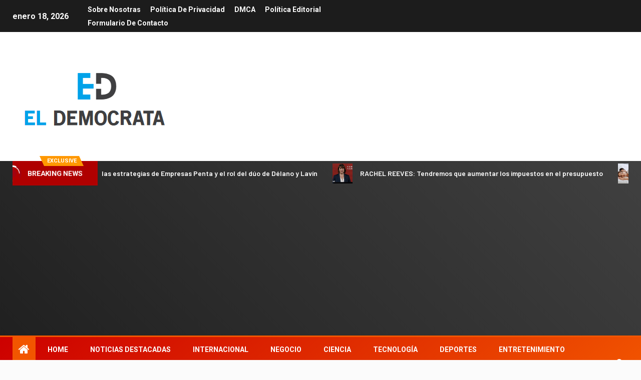

--- FILE ---
content_type: text/html; charset=UTF-8
request_url: https://www.booking.com/flexiproduct.html?product=banner&w=120&h=600&lang=es&aid=2423740&target_aid=2423740&banner_id=125954&tmpl=affiliate_banner&fid=1768745873808&affiliate-link=widget1&
body_size: 1812
content:
<!DOCTYPE html>
<html lang="en">
<head>
    <meta charset="utf-8">
    <meta name="viewport" content="width=device-width, initial-scale=1">
    <title></title>
    <style>
        body {
            font-family: "Arial";
        }
    </style>
    <script type="text/javascript">
    window.awsWafCookieDomainList = ['booking.com'];
    window.gokuProps = {
"key":"AQIDAHjcYu/GjX+QlghicBgQ/7bFaQZ+m5FKCMDnO+vTbNg96AEjXDd5GG2UH21aRSEdOOwEAAAAfjB8BgkqhkiG9w0BBwagbzBtAgEAMGgGCSqGSIb3DQEHATAeBglghkgBZQMEAS4wEQQMJRvj6KHN1SZDyy/bAgEQgDuB43sNIUY3n1BtkX7MJggT1sT3DunwpTm7Vis+NY8Ug+2LuSOB5YQEK8OE4REU0M09ckOEhHSpn/2kHw==",
          "iv":"D549jQCqmgAAB7+N",
          "context":"1jP6o+JvpXdHwDgVfCt0f2uHgnERB4dxSBBgA8BQDABi2f1d7tu98pN5Sl34FM/bCtdy7/O/WU/rZGaqnSimbQQxOeIlq4Qea2g6MD6EM7Ohw4WlAtf/7FOlkt8Zrxn278bHk6UVm/Wu8wQw8zjXqELuwxEGfR5tOEDvbp5AUvuTnfhA9SDGmAUcCN+BsSljIjisGdXGyaRweOGO5Pyf94hdAGXBLrSkDu28ZE9UuIq44WOCBb6okFEU0mCyC1XAwa5AtJey8t3pva/90k+Bj6kH0keu6NFRkwsxTrHYXIqTxQF/02LI4nYewObyFgKlNEbFbdK87o1y2iQxiPWo0jy4vjeXB6Q5MejH+WL6v35jAKY="
};
    </script>
    <script src="https://d8c14d4960ca.337f8b16.us-east-2.token.awswaf.com/d8c14d4960ca/a18a4859af9c/f81f84a03d17/challenge.js"></script>
</head>
<body>
    <div id="challenge-container"></div>
    <script type="text/javascript">
        AwsWafIntegration.saveReferrer();
        AwsWafIntegration.checkForceRefresh().then((forceRefresh) => {
            if (forceRefresh) {
                AwsWafIntegration.forceRefreshToken().then(() => {
                    window.location.reload(true);
                });
            } else {
                AwsWafIntegration.getToken().then(() => {
                    window.location.reload(true);
                });
            }
        });
    </script>
    <noscript>
        <h1>JavaScript is disabled</h1>
        In order to continue, we need to verify that you're not a robot.
        This requires JavaScript. Enable JavaScript and then reload the page.
    </noscript>
</body>
</html>

--- FILE ---
content_type: text/html; charset=utf-8
request_url: https://www.google.com/recaptcha/api2/aframe
body_size: 259
content:
<!DOCTYPE HTML><html><head><meta http-equiv="content-type" content="text/html; charset=UTF-8"></head><body><script nonce="RcCZJ79CIkveIp3BopWoRQ">/** Anti-fraud and anti-abuse applications only. See google.com/recaptcha */ try{var clients={'sodar':'https://pagead2.googlesyndication.com/pagead/sodar?'};window.addEventListener("message",function(a){try{if(a.source===window.parent){var b=JSON.parse(a.data);var c=clients[b['id']];if(c){var d=document.createElement('img');d.src=c+b['params']+'&rc='+(localStorage.getItem("rc::a")?sessionStorage.getItem("rc::b"):"");window.document.body.appendChild(d);sessionStorage.setItem("rc::e",parseInt(sessionStorage.getItem("rc::e")||0)+1);localStorage.setItem("rc::h",'1768745876068');}}}catch(b){}});window.parent.postMessage("_grecaptcha_ready", "*");}catch(b){}</script></body></html>